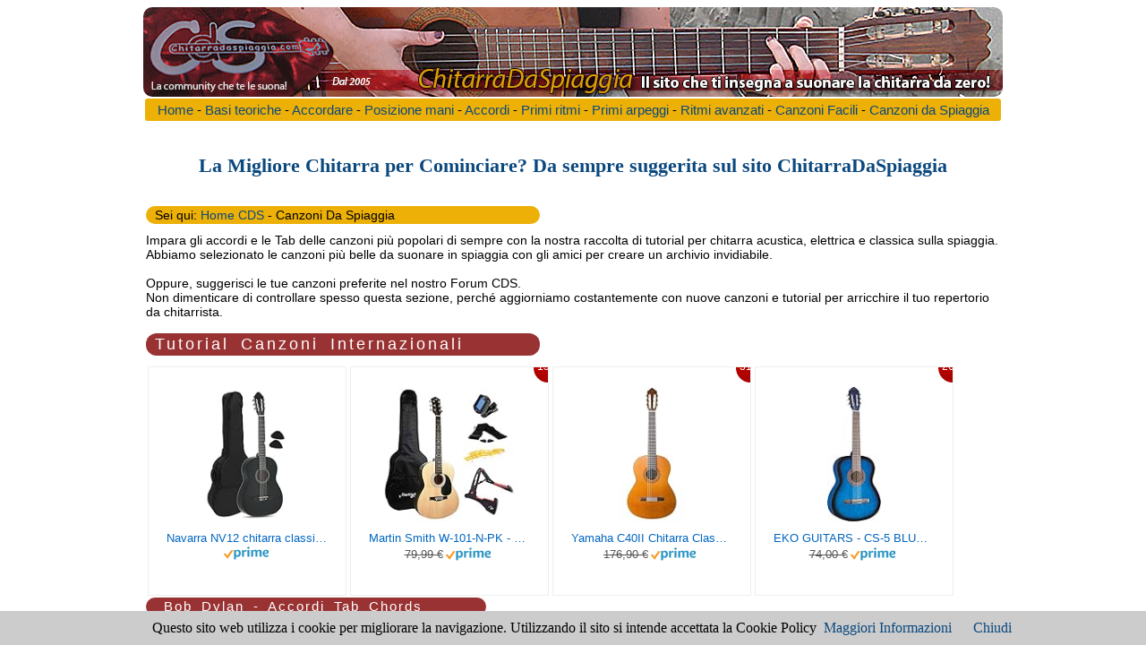

--- FILE ---
content_type: text/html
request_url: https://www.chitarradaspiaggia.com/canzonispiaggia.htm
body_size: 6260
content:
<!--DOCTYPE HTML PUBLIC "-//W3C//DTD HTML 4.01 Transitional//EN" "http://www.w3.org/TR/html4/loose.dtd"-->
<html>
<head>
<link rel="shortcut icon" href="https://www.chitarradaspiaggia.com/favicon.ICO" />
<link rel="StyleSheet" href="css/style3.css" type="text/css">
<title>Chitarra da spiaggia: Tutorial Accordi Chords Tab Testi Classici Canzoni</title><meta name="viewport" content="width=device-width">
<meta name="description" content="Una raccolta di tutorial per imparare a suonare sulla chitarra le più belle canzoni di sempre, da battisti a de andre, dai gun's ai beatles, fino ai pink floyd. Un viaggio nei tutorial della musica, realizzati per imparare a suonarle tutte sulla chitarra. Impara gli accordi, le tab, chords, i testi di tutti i classici da spiaggia...">
<meta name="keywords" content="Accordi, tab, chords, testi, accordi classici da spiaggia, accordi canzoni da spiaggia, tab classici spiaggia, tutorial chitarra, tutorial accordi, imparare accordi canzoni, studiare canzoni da spiaggia, interpretazione canzoni, canzoni da chitarra, imparare una canzone sulla chitarra">
<meta http-equiv="Content-Type" content="text/html; charset=iso-8859-1">
<script>
  (function(i,s,o,g,r,a,m){i['GoogleAnalyticsObject']=r;i[r]=i[r]||function(){
  (i[r].q=i[r].q||[]).push(arguments)},i[r].l=1*new Date();a=s.createElement(o),
  m=s.getElementsByTagName(o)[0];a.async=1;a.src=g;m.parentNode.insertBefore(a,m)
  })(window,document,'script','//www.google-analytics.com/analytics.js','ga');

  ga('create', 'UA-758276-2', 'chitarradaspiaggia.com');
  ga('send', 'pageview');

</script>
		
</head>


<body>
	<script src="/cookiechoices.js"></script><script>document.addEventListener('DOMContentLoaded', function(event) {cookieChoices.showCookieConsentBar('Questo sito web utilizza i cookie per migliorare la navigazione. Utilizzando il sito si intende accettata la Cookie Policy','Chiudi','Maggiori Informazioni','https://www.chitarradaspiaggia.com/informativa-cookie.htm');});</script><div id="head">
	</div>
	<div id="menu"><a href="https://www.chitarradaspiaggia.com/">Home</a> - <a href="basiteoria.htm">Basi teoriche</a> - <a href="accordarechitarra.htm">Accordare</a> - <a href="posizionemani.htm">Posizione mani</a> - <a href="accordichitarra.htm">Accordi</a> - <a href="ritmi-chitarra.php">Primi ritmi</a> - <a href="arpeggi-chitarra.htm">Primi arpeggi</a> - <a href="ritmi-avanzati-chitarra.htm">Ritmi avanzati</a> - <a href="accordi-canzoni-facili-principiante.htm">Canzoni Facili</a> - <a href="canzonispiaggia.htm">Canzoni da Spiaggia</a>
	</div>
	<div id="corpo">
		
		<p class="centrato">
	<a href="https://amzn.to/2Ujp9tu" target="a_blank"><b>La Migliore Chitarra per Cominciare? Da sempre suggerita sul sito ChitarraDaSpiaggia</b></a>
	</p>
		
		
			<div class="briciole">Sei qui: <a href="https://www.chitarradaspiaggia.com">Home CDS</a> - Canzoni Da Spiaggia
			</div>
			
			Impara gli accordi e le Tab delle canzoni più popolari di sempre con la nostra raccolta di tutorial per chitarra acustica, elettrica e classica sulla spiaggia.<br>Abbiamo selezionato le canzoni più belle da suonare in spiaggia con gli amici per creare un archivio invidiabile.<br><br>Oppure, suggerisci le tue canzoni preferite nel nostro Forum CDS.<br>Non dimenticare di controllare spesso questa sezione, perché aggiorniamo costantemente con nuove canzoni e tutorial per arricchire il tuo repertorio da chitarrista.<br><br>
			
			<div class="titolino3">Tutorial Canzoni Internazionali
			</div>
			
			<html><head><meta charset="utf-8"/></head><body>
<!-- HTML code for ASIN : B00R41I0B4-->
<div class="paapi5-pa-ad-unit pull-left"><div class="paapi5-pa-product-container"><div class="paapi5-pa-product-image"><div class="paapi5-pa-product-image-wrapper"><a class="paapi5-pa-product-image-link" href="https://www.amazon.it/dp/B00R41I0B4?tag=chitdaspia-21&amp;linkCode=osi&amp;th=1&amp;psc=1" title="Navarra NV12 chitarra classica nero 4/4 , Gig Bag/borsa con tasca , 2 plettri" target="_blank"></a><img class="paapi5-pa-product-image-source" src="https://m.media-amazon.com/images/I/41fYq7UAdvL._SL160_.jpg" alt="Navarra NV12 chitarra classica nero 4/4 , Gig Bag/borsa con tasca , 2 plettri"></div></div><div class="paapi5-pa-product-details"><div class="paapi5-pa-product-title"><a class="paap5-pa-product-title-link" href="https://www.amazon.it/dp/B00R41I0B4?tag=chitdaspia-21&amp;linkCode=osi&amp;th=1&amp;psc=1" title="Navarra NV12 chitarra classica nero 4/4 , Gig Bag/borsa con tasca , 2 plettri" target="_blank">Navarra NV12 chitarra classica nero 4/4 , Gig Bag/borsa con tasca , 2 plettri</a></div><div class="paapi5-pa-product-list-price"><span class="paapi5-pa-product-list-price-value"></span></div><div class="paapi5-pa-product-prime-icon"><span class="icon-prime-all"></span></div></div></div></div>
</body></html>
<!-- HTML code for ASIN : B00UOUK4IE-->
<div class="paapi5-pa-ad-unit pull-left"><div class="paapi5-pa-product-container"><div class="paapi5-pa-product-image"><div class="paapi5-pa-product-image-wrapper"><a class="paapi5-pa-product-image-link" href="https://www.amazon.it/dp/B00UOUK4IE?tag=chitdaspia-21&amp;linkCode=osi&amp;th=1&amp;psc=1" title="Martin Smith W-101-N-PK - Chitarra Acustica con Supporto, Borsa da concerto, Plec, Cinghia e Corde di ricambio, Colore Naturale" target="_blank"></a><img class="paapi5-pa-product-image-source" src="https://m.media-amazon.com/images/I/41WkJ3t3mIL._SL160_.jpg" alt="Martin Smith W-101-N-PK - Chitarra Acustica con Supporto, Borsa da concerto, Plec, Cinghia e Corde di ricambio, Colore Naturale"><span class="paapi5-pa-percent-off">15%</span></div></div><div class="paapi5-pa-product-details"><div class="paapi5-pa-product-title"><a class="paap5-pa-product-title-link" href="https://www.amazon.it/dp/B00UOUK4IE?tag=chitdaspia-21&amp;linkCode=osi&amp;th=1&amp;psc=1" title="Martin Smith W-101-N-PK - Chitarra Acustica con Supporto, Borsa da concerto, Plec, Cinghia e Corde di ricambio, Colore Naturale" target="_blank">Martin Smith W-101-N-PK - Chitarra Acustica con Supporto, Borsa da concerto, Plec, Cinghia e Corde di ricambio, Colore Naturale</a></div><div class="paapi5-pa-product-list-price"><span class="paapi5-pa-product-list-price-value">79,99&nbsp;€</span></div><div class="paapi5-pa-product-prime-icon"><span class="icon-prime-all"></span></div></div></div></div>
</body></html>
<!-- HTML code for ASIN : B003UGCUFE-->
<div class="paapi5-pa-ad-unit pull-left"><div class="paapi5-pa-product-container"><div class="paapi5-pa-product-image"><div class="paapi5-pa-product-image-wrapper"><a class="paapi5-pa-product-image-link" href="https://www.amazon.it/dp/B003UGCUFE?tag=chitdaspia-21&amp;linkCode=osi&amp;th=1&amp;psc=1" title="Yamaha C40II Chitarra Classica - Chitarra 4/4 Classica in Legno (65 cm, scala da 25 9/16”) - 6 Corde in Nylon, Naturale" target="_blank"></a><img class="paapi5-pa-product-image-source" src="https://m.media-amazon.com/images/I/31zziGrQqTL._SL160_.jpg" alt="Yamaha C40II Chitarra Classica - Chitarra 4/4 Classica in Legno (65 cm, scala da 25 9/16”) - 6 Corde in Nylon, Naturale"><span class="paapi5-pa-percent-off">31%</span></div></div><div class="paapi5-pa-product-details"><div class="paapi5-pa-product-title"><a class="paap5-pa-product-title-link" href="https://www.amazon.it/dp/B003UGCUFE?tag=chitdaspia-21&amp;linkCode=osi&amp;th=1&amp;psc=1" title="Yamaha C40II Chitarra Classica - Chitarra 4/4 Classica in Legno (65 cm, scala da 25 9/16”) - 6 Corde in Nylon, Naturale" target="_blank">Yamaha C40II Chitarra Classica - Chitarra 4/4 Classica in Legno (65 cm, scala da 25 9/16”) - 6 Corde in Nylon, Naturale</a></div><div class="paapi5-pa-product-list-price"><span class="paapi5-pa-product-list-price-value">176,90&nbsp;€</span></div><div class="paapi5-pa-product-prime-icon"><span class="icon-prime-all"></span></div></div></div></div>
</body></html>
<!-- HTML code for ASIN : B07P6RXNCT-->
<div class="paapi5-pa-ad-unit pull-left"><div class="paapi5-pa-product-container"><div class="paapi5-pa-product-image"><div class="paapi5-pa-product-image-wrapper"><a class="paapi5-pa-product-image-link" href="https://www.amazon.it/dp/B07P6RXNCT?tag=chitdaspia-21&amp;linkCode=osi&amp;th=1&amp;psc=1" title="EKO GUITARS - CS-5 BLUE BURST, Chitarra Classica Serie Studio Scala 3/4, Top in Agathis, Fasce e Fondo in Tiglio Laminato, Manico in Mogano, Tastiera in Betulla, Colore Blue Burst" target="_blank"></a><img class="paapi5-pa-product-image-source" src="https://m.media-amazon.com/images/I/312CxzOkqML._SL160_.jpg" alt="EKO GUITARS - CS-5 BLUE BURST, Chitarra Classica Serie Studio Scala 3/4, Top in Agathis, Fasce e Fondo in Tiglio Laminato, Manico in Mogano, Tastiera in Betulla, Colore Blue Burst"><span class="paapi5-pa-percent-off">26%</span></div></div><div class="paapi5-pa-product-details"><div class="paapi5-pa-product-title"><a class="paap5-pa-product-title-link" href="https://www.amazon.it/dp/B07P6RXNCT?tag=chitdaspia-21&amp;linkCode=osi&amp;th=1&amp;psc=1" title="EKO GUITARS - CS-5 BLUE BURST, Chitarra Classica Serie Studio Scala 3/4, Top in Agathis, Fasce e Fondo in Tiglio Laminato, Manico in Mogano, Tastiera in Betulla, Colore Blue Burst" target="_blank">EKO GUITARS - CS-5 BLUE BURST, Chitarra Classica Serie Studio Scala 3/4, Top in Agathis, Fasce e Fondo in Tiglio Laminato, Manico in Mogano, Tastiera in Betulla, Colore Blue Burst</a></div><div class="paapi5-pa-product-list-price"><span class="paapi5-pa-product-list-price-value">74,00&nbsp;€</span></div><div class="paapi5-pa-product-prime-icon"><span class="icon-prime-all"></span></div></div></div></div>
</body></html>

<style>

.paapi5-pa-ad-unit {
    border: 1px solid #eee;
    margin:2px;
    position: relative;
    overflow: hidden;
    padding: 22px 20px;
    line-height: 1.1em;
}

.paapi5-pa-ad-unit * {
    box-sizing: content-box;
    box-shadow: none;
    font-family: Arial, Helvetica, sans-serif;
    margin: 0;
    outline: 0;
    padding: 0;
}

.paapi5-pa-ad-unit.pull-left {
    float: left;
}

.paapi5-pa-ad-unit.pull-right {
    float: right;
}

.paapi5-pa-ad-unit a {
    box-shadow: none !important;
}

.paapi5-pa-ad-unit a:hover {
    color: #c45500;
}

.paapi5-pa-product-container {
    width: 180px;
    height: 210px;
}
/* fixed width and height of product image to 150px */
.paapi5-pa-product-image {
    display: table;
    width: 150px;
    height: 150px;
    margin: 0 auto;
    text-align: center;
}

.paapi5-pa-product-image-wrapper {
    display: table-cell;
    vertical-align: middle;
}

.paapi5-pa-product-image-link {
    position: relative;
    display: inline-block;
    vertical-align: middle;
}

.paapi5-pa-product-image-source {
    max-width: 150px;
    max-height: 150px;
    vertical-align: bottom;
}

.paapi5-pa-percent-off {
    display: block;
    width: 32px;
    height: 25px;
    padding-top: 8px;
    position: absolute;
    top: -16px;
    right: -16px;
    color: #ffffff;
    font-size: 12px;
    text-align: center;
    -webkit-border-radius: 50%;
    -moz-border-radius: 50%;
    -ms-border-radius: 50%;
    border-radius: 50%;
    background-color: #a50200;
    background-image: -webkit-linear-gradient(top, #cb0400, #a50200);
    background-image: linear-gradient(to bottom, #cb0400, #a50200);
}

.paapi5-pa-ad-unit.hide-percent-off-badge .paapi5-pa-percent-off {
    display: none;
}

.paapi5-pa-product-details {
    display: inline-block;
    max-width: 100%;
    margin-top: 11px;
    text-align: center;
    width: 100%;
}

.paapi5-pa-ad-unit .paapi5-pa-product-title a {
    display: block;
    width: 100%;
    overflow: hidden;
    white-space: nowrap;
    text-overflow: ellipsis;
    font-size: 13px;
    color: #0066c0;
    text-decoration: none;
    margin-bottom: 3px;
}

.paapi5-pa-ad-unit .paapi5-pa-product-title a:hover {
    text-decoration: underline;
    color: #c45500;
}

.paapi5-pa-ad-unit.no-truncate .paapi5-pa-product-title a {
    text-overflow: initial;
    white-space: initial;
}

.paapi5-pa-product-offer-price {
    font-size: 13px;
    color: #111111;
}

.paapi5-pa-product-offer-price-value {
    color: #AB1700;
    font-weight: bold;
    font-size: 1.1em;
    margin-right: 3px;
}

.paapi5-pa-product-list-price {
    font-size: 13px;
    color: #565656;
}

.paapi5-pa-product-list-price-value {
    text-decoration: line-through;
    font-size: 0.99em;
}

.paapi5-pa-product-prime-icon .icon-prime-all {
    background: url("https://images-na.ssl-images-amazon.com/images/G/01/AUIClients/AmazonUIBaseCSS-sprite_2x_weblab_AUI_100106_T1-4e9f4ae74b1b576e5f55de370aae7aedaedf390d._V2_.png") no-repeat;
    display: inline-block;
    margin-top: -1px;
    vertical-align: middle;
    background-position: -192px -911px;
    background-size: 560px 938px;
    width: 52px;
    height: 15px;
}

.paapi5-pa-product-offer-price,
.paapi5-pa-product-list-price,
.paapi5-pa-product-prime-icon {
    display: inline-block;
    margin-right: 3px;
}

@media (-webkit-min-device-pixel-ratio: 2), (min-resolution: 192dpi) {
    .paapi5-pa-ad-unit .paapi5-pa-product-prime-icon .icon-prime-all {
        background: url("https://images-na.ssl-images-amazon.com/images/G/01/AUIClients/AmazonUIBaseCSS-sprite_2x_weblab_AUI_100106_T1-4e9f4ae74b1b576e5f55de370aae7aedaedf390d._V2_.png") no-repeat;
        display: inline-block;
        margin-top: -1px;
        vertical-align: middle;
        background-position: -192px -911px;
        background-size: 560px 938px;
        width: 52px;
        height: 15px;
    }
}

/* css for mobile devices when device width is less than 441px*/
@media  screen and (max-width: 440px) {
    .paapi5-pa-ad-unit {
        float: none;
        width: 90%;
    }

    .paapi5-pa-product-container {
        margin: 0 auto;
        width: 100%;
    }

    .paapi5-pa-product-details {
        text-align: center;
        margin-top: 11px;
    }
}
</style><br>
			<div style="clear:both;"></div> 
			
			<div class="titolino4">Bob Dylan - Accordi Tab Chords
			</div>
			<ol>
			<li><a href="canzone-bob-dylan.php">knockin' on heaven's door - Bob Dylan</a></li>
			<li><a href="blowin-in-the-wind-bob-dylan.htm">Blowin in the Wind - Bob Dylan</a></li>
			</ol>
			<div class="titolino4">Bob Marley - Accordi Tab Chords
			</div>
			<ol>
			<li><a href="i-shot-the-sheriff-bob-marley.htm">I Shot The Sheriff - Bob Marley</a></li>
			<li><a href="no-woman-no-cry-bob-marley.htm">No woman no cry - Bob Marley</a></li>
			</ol>
			<div class="titolino4">Jimi Hendrix - Accordi Tab Chords
			</div>
			<ol>
			<li><a href="hey-joe-jimi-hendrix.htm">Hey Joe - Jimi Hendrix</a></li>
			<li><a href="purple-haze-hendrix.htm">Purple Haze - Jimi Hendrix</a></li>
			</ol>
			<div class="titolino4">Led Zeppelin - Accordi Tab Chords
			</div>
			<ol>
			<li><a href="black-dog-led-zeppelin.htm">Black Dog - Led Zeppelin</a></li>
			<li><a href="starway-to-heaven-led-zeppelin.htm">Starway to heaven - Led Zeppelin</a></li>
			</ol>
			<div class="titolino4">Nirvana - Accordi Tab Chords
			</div>
			<ol>
			<li><a href="polly-nirvana.htm">Polly - Nirvana </a></li>
			<li><a href="riff-come-as-are..htm">Riff Come as you are - Nirvana</a></li>
			<li><a href="smell-like-teen-spirit-nirvana.htm">Smells like teen spirit - Nirvana</a></li>
			</ol>
			<div class="titolino4">RHCP - Accordi Tab Chords
			</div>
			<ol>
			<li><a href="californication-red-hot-chili-pepper.htm">Californication - Red hot chili pepper</a></li>
			<li><a href="under-the-bridge-rhcp.htm">Under the bridge - Red hot chili pepper</a></li>
			</ol>
			<div class="titolino4">The Beatles - Accordi Tab Chords
			</div>
			<ol>
			<li><a href="yesterday-beatles.htm">Yesterday - The Beatles</a></li>
			<li><a href="blackbird-beatles.htm">Blackbird - The Beatles</a></li>
			</ol>
			<div class="titolino4">The Cranberries - Accordi Tab Chords
			</div>
			<ol>
			<li><a href="animal-instinct-cranberries.htm">Animal Instinct - The Cranberries</a></li>
			<li><a href="zombie-cranberries.htm">Zombie - The Cranberries</a></li>
			</ol>
			
			<div class="centrato">
			<script async src="https://pagead2.googlesyndication.com/pagead/js/adsbygoogle.js?client=ca-pub-7532378623140696"
     crossorigin="anonymous"></script>
<ins class="adsbygoogle"
     style="display:block"
     data-ad-format="autorelaxed"
     data-ad-client="ca-pub-7532378623140696"
     data-ad-slot="5029099549"></ins>
<script>
     (adsbygoogle = window.adsbygoogle || []).push({});
</script>
			 </div><br>
			
			<div class="titolino4">Altri Tutorial Internazionali
			</div>
			<ol>
			<li><a href="angie-rolling-stone.htm">Angie - Rolling Stone</a></li>
			<li><a href="sigla-super-quark-aria-quarta-corda.php">Aria sulla Quarta corda - Sigla SuperQuark - J.S.Bach</a></li>
			<li><a href="creep-radiohead.htm">Creep - Radiohead</a></li>
			<li><a href="dexter-sigla-final-jon-licht.htm">Die This Way - Jon Licht - Sigla finale Dexter</a></li>
			<li><a href="every-breath-you-take-police.htm">Every Breath You Take - Police</a></li>
			<li><a href="hotel-california-eagles.htm">Hotel California - Eagles</a></li>
			<li><a href="love-me-tender-elvis-presley.htm">Love me tender - Elvis Presley</a></li>
			<li><a href="canzone-love-me-again-john-newman-tutorial.php">Love me Again - John Newman</a></li>
			<li><a href="lucky-jason-mraz.htm">Lucky - Jason Mraz e Colbie Caillat</a></li>
			<li><a href="more-than-words-extreme.htm">More than words - Extreme</a></li>
			<li><a href="nothing-else-matters-metallica.htm">Nothing Else Matters - Metallica</a></li>
			<li><a href="one-u2.htm">One - U2</a></li>
			<li><a href="canzone-royals-lorde-tutorial.php">Royals - Lorde</a></li>
			<li><a href="shape-of-my-heart-sting.htm">Shape of my heart - Sting</a></li>
			<li><a href="smoke-on-the-water-deep-purple.htm">Smoke on the water - Deep Purple</a></li>
			<li><a href="song2-blur.htm">Song 2 - Blur</a></li>
			<li><a href="guns-n-roses-sweet-child-of-mine.htm">Sweet child o' mine - Guns N' Roses</a></li>
			<li><a href="the-house-of-the-rising-sun-the-animals.htm">The house of the Rising Sun - The Animals</a></li>
			<li><a href="amy-macdonald-this-is-the-life.htm">This is the Life - Amy Macdonald</a></li>
			<li><a href="canzone-wake-me-up-avincii-tutorial.php">Wake me up - Avincii</a></li>
			<li><a href="we-are-you-brazil-2014.htm">We are One (olè olà) Brazil 2014 -  Pitbull Lopez Leitte</a></li>
			<li><a href="wish-you-were-here.htm">Wish you were here - Pink Floyd</a></li>
			<li><a href="wonderwall-oasis.htm">Wonderwall - Oesis</a></li>
			<li><a href="you-are-beautiful-james-blunt.htm">You're Beautiful - James Blunt</a></li>
			</ol>
			
			<div class="titolino3">Tutorial Canzoni Italiane
			</div>
			
			<div class="titolino4">Lucio Battisti - Accordi Tab Chords
			</div>
			<ol>
			<li><a href="nastro-rosa-battisti.htm">Con il nastro rosa - Lucio Battisti</a></li>
			<li><a href="girdini-marzo-battisti.htm">I giardini di marzo - Lucio Battisti</a></li>
			<li><a href="leone-gallina-battisti.htm">Il leone e la gallina - Lucio Battisti</a></li>
			<li><a href="canzone-del-sole-battisti.htm">La Canzone del Sole - Lucio Battisti</a></li>
			</ol>
			<div class="titolino4">Luciano Ligabue - Accordi Tab Chords
			</div>
			<ol>
			<li><a href="canzone-muro-del-suono-ligabue.php">Il muro del suono - Luciano Ligabue</a></li>
			<li><a href="canzone-sale-della-terra-ligabue.php">Il sale della terra - Luciano Ligabue</a></li>
			<li><a href="canzone-amore-conta-ligabue.php">L'amore conta - Luciano Ligabue</a></li>
			<li><a href="canzone-leggero-ligabue.php">Leggero - Luciano Ligabue</a></li>
			<li><a href="canzone-odore-sesso-ligabue.php">L'odore del sesso - Luciano Ligabue</a></li>
			<li><a href="accordi-siamo-chi-siamo-ligabue-chords-tab-testo-lyric.php">Siamo chi siamo - Luciano Ligabue</a></li>
			</ol>
			<div class="titolino4">MCR - Accordi Tab Chords
			</div>
			<ol>
			<li><a href="ebano-mcr.htm">Ebano - Modena City Ramblers</a></li>
			<li><a href="ninnananna-mcr.htm">Ninnananna - Modena City Ramblers</a></li>
			</ol>
			<div class="titolino4">Vasco Rossi - Accordi Tab Chords
			</div>
			<ol>
			<li><a href="canzone-albachiara-vasco-rossi.php">Alba Chiara - Vasco Rossi</a></li>
			<li><a href="cambia-menti-vasco-rossi-tutorial.php">Cambia-menti - Vasco Rossi</a></li>
			</ol>
			<div class="titolino4">Altri Tutorial Italiani
			</div>
			<ol>
			<li><a href="abitudinesubsonica.htm">Abitudine - Subsonica</a></li>
			<li><a href="a-natale-puoi-alicia-tutorial.php">A Natale puoi - Alicia e Roberta Bonanno</a></li>
			<li><a href="annina-max-gazze.htm">Annina - Max Gazzè</a></li>
			<li><a href="canzone-francesco-guccini-auschwitz.php">Auschwitz - Francesco Guccini</a></li>
			<li><a href="bianco-natale-irene-grandi-tutorial.php">Bianco Natale (White Christmas) - Irving Berlin e Irene Grandi</a></li>
			<li><a href="canzone-bocca-rosa.php">Bocca di Rosa - Fabrizio de Andrè</a></li>
			<li><a href="canzonigirodo.htm">Canzoni con il giro di DO</a></li>
			<li><a href="controvento-arisa-sanremo-2014.htm">Controvento - Arisa Sanremo 2014</a></li>
			<li><a href="dove-sempre-sole-moda.htm">Dove è sempre Sole - Modà e Jarabe de Palo</a></li>
			<li><a href="giro-blues.php">Giro Blues: base ed avanzato</a></li>
			<li><a href="canzonepovia.htm">I bambini fanno OOH - Giuseppe Povia</a></li>
			<li><a href="comico-cesare-cremonini.htm">Il Comico - Cesare Cremonini</a></li>
			<li><a href="canzone-io-non-ricordo-celentano.php">Io non ricordo (Da quel giorno Tu) - Adriano Celentano</a></li>
			<li><a href="lascia-che-io-sia-nek.htm">Lascia che io sia - Nek</a></li>
			<li><a href="lascialandare.htm">Lasciala andare - Irene Grandi</a></li>
			<li><a href="last-request.php">Last request - Paolo Nutini </a></li>
			<li><a href="essenziale-marco-mengoni-tutorial.php">L'essenziale - Marco Mengoni</a></li>
			<li><a href="isola-non-ce-bennato.htm">L'isola che non c'è - Edoardo Bennato</a></li>
			<li><a href="universo-tranne-noi-pezzali.php">L'universo tranne noi - Max Pezzali</a></li>
			<li><a href="maracana-emis-killa-accordi.htm">Maracanà - Emis Killa</a></li>
			<li><a href="canzone-sei-anima-nannini.php">Sei nell'anima - Gianna Nannini</a></li>
			<li><a href="canzone-biagio-antonacci-sognami.php">Sognami - Biagio Antonacci</a></li>
			<li><a href="tre-passi-avanti-bandabardo.php">Tre passi avanti - Bandabardò</a></li>
			</ol>
			
			<div class="titolino">Altre Canzoni sul Forum CDS
			</div>
			
			<ol>
				<li><a href="https://www.chitarradaspiaggia.com/forum/viewtopic.php?f=3&t=105">Thing have changed - Bob Dylan</a></li>
				<li><a href="https://www.chitarradaspiaggia.com/forum/viewtopic.php?f=3&t=3859">Angie - The Rolling stones</a></li>
				<li><a href="https://www.chitarradaspiaggia.com/forum/viewtopic.php?f=3&t=368">Time of your life - Green day</a></li>
				<li><a href="https://www.chitarradaspiaggia.com/forum/viewtopic.php?f=3&t=7885">Roxanne - The Police</a></li>
				<li><a href="https://www.chitarradaspiaggia.com/forum/viewtopic.php?f=3&t=7580">Mad World - Gary Jules</a></li>
				<li><a href="https://www.chitarradaspiaggia.com/forum/viewtopic.php?f=3&t=26762">I shot the sheriff - Bob Marley</a></li>
				<li><a href="https://www.chitarradaspiaggia.com/forum/viewtopic.php?f=3&t=14137">I'm yours - Jason Mraz</a></li>
				<li><a href="https://www.chitarradaspiaggia.com/forum/viewtopic.php?f=3&t=6042">The drugs don't work - The Verve</a></li>
				<li><a href="https://www.chitarradaspiaggia.com/forum/viewtopic.php?f=3&t=2306">Cannonball - Damien Rice</a></li>
				<li><a href="https://www.chitarradaspiaggia.com/forum/viewtopic.php?f=3&t=624">Tears in heaven - Eric Clapton</a></li>
				<li><a href="https://www.chitarradaspiaggia.com/forum/viewtopic.php?f=3&t=28234">Scarborough Fair - Simon & Garfunkel</a></li>
				<li><a href="https://www.chitarradaspiaggia.com/forum/viewtopic.php?f=3&t=5412">Long Train Running - Doobie Brothers</a></li>
				<li><a href="https://www.chitarradaspiaggia.com/forum/viewtopic.php?f=3&t=6379">Heart Shaped Box - Nirvana</a></li>
				<li><a href="https://www.chitarradaspiaggia.com/forum/viewtopic.php?f=3&t=14413">When you were young - Killers</a></li>
				<li><a href="https://www.chitarradaspiaggia.com/forum/viewtopic.php?f=3&t=1365">Kiss me - Sixpence None The Richer</a></li>
			</ol>
			
		</div>
		
	<br class="clear">
	</div>
	<div id="piede">© 2005-2020 Copyright Chitarradaspiaggia.com - Assolutamente vietata la riproduzione anche solo parziale dei contenuti 
del sito se non attraverso esplicito consenso dell'autore
	</div>
</body>
</html>

--- FILE ---
content_type: text/html; charset=utf-8
request_url: https://www.google.com/recaptcha/api2/aframe
body_size: 265
content:
<!DOCTYPE HTML><html><head><meta http-equiv="content-type" content="text/html; charset=UTF-8"></head><body><script nonce="t5m9Id7EurVpF9ay5zh0lw">/** Anti-fraud and anti-abuse applications only. See google.com/recaptcha */ try{var clients={'sodar':'https://pagead2.googlesyndication.com/pagead/sodar?'};window.addEventListener("message",function(a){try{if(a.source===window.parent){var b=JSON.parse(a.data);var c=clients[b['id']];if(c){var d=document.createElement('img');d.src=c+b['params']+'&rc='+(localStorage.getItem("rc::a")?sessionStorage.getItem("rc::b"):"");window.document.body.appendChild(d);sessionStorage.setItem("rc::e",parseInt(sessionStorage.getItem("rc::e")||0)+1);localStorage.setItem("rc::h",'1763043482516');}}}catch(b){}});window.parent.postMessage("_grecaptcha_ready", "*");}catch(b){}</script></body></html>

--- FILE ---
content_type: text/css
request_url: https://www.chitarradaspiaggia.com/css/style3.css
body_size: 819
content:
li  {
font-size: 16px; 
font-family: arial;
text-align: left;
line-height: 25px;
text-decoration: underline;
}

p {
font-size: 22px; 
font-family: Roboto; 
color: #000; 
text-align: left; 
padding: 10px;
}

a:link {
color: #0b487e; 
text-decoration: none;
}

a:visited {
color: #0b487e;
text-decoration: none;
}

a:hover {
color: #951036;
text-decoration: none;
}


img,
object,
embed {
   max-width:100%;
   height:auto;
   border-radius: 5px;
}

#head {
margin-left: auto; 
margin-right: auto; 
width: 960px;
height: 100px; 
background:url(../images/headcds.jpg) no-repeat; 
border-radius: 10px;
}

#corpo {
margin-left: auto;
margin-right: auto; 
width: 954px;
background-color: #fff; 
font-size: 14px; 
font-family: arial; 
color: #000; 
text-align: left; 
padding: 3px; 
border-radius: 15px;
}

#piede {
margin-left: auto; 
margin-right: auto; 
width: 960px; 
height: auto; 
background-color: #993333; 
font-family:  arial; 
font-size: 11px; 
color: #fff; 
line-height: 20px; 
text-align: center;
border-radius: 5px;
}

#menu {
margin-left: auto; 
margin-right: auto; 
width: 956px; 
height: auto; 
background-color: #ecb006; 
font-family: arial; 
font-size: 15px; 
color: #000; 
line-height: 25px; 
text-align: center;
border: 2px solid; border-color: #fff;
border-radius: 5px;
}



#colonnacx {
width: 600; 
float: left; 
margin-left: 9px;
}

#colonnadx {
width: 336; 
float: left; 
margin-left: 9px;
}

#colonna1cx {
width: 140; 
float: left;
}

#colonna2cx {
width: 140; 
float: left; 
margin-left: 10px;
}

#colonna3cx {
width: 140; 
float: left; 
margin-left: 10px;
}

#colonna4cx {
width: 280; 
float: left; 
margin-left: 10px;
}

#colonna5cx {
width: 140; 
float: left;
}

.centrato {
text-align: center;
}

.sponsor {
float: left; 
width: 180px; 
margin-top: 10px; 
margin-right: 10px; 
margin-bottom: 10px;
}

.picture {
float: left; 
width: 150px; 
margin-top: 10px; 
margin-right: 10px; 
margin-bottom: 10px;
}

.picture2 {
float: left; 
width: 200px; 
margin-top: 10px; 
margin-right: 10px; 
margin-bottom: 10px;
}

.picture3 {
float: left; 
width: 140px; 
margin-top: 10px; 
margin-right: 10px; 
margin-bottom: 10px;
}

.picture4 {
float: left; 
width: 100px; 
margin-top: 10px; 
margin-right: 10px; 
margin-bottom: 10px;
}

.picture5 {
float: left; 
width: 120px; 
margin-top: 10px; 
margin-right: 10px; 
margin-bottom: 10px;
}

.titolino {
width: 326px; 
height: 20px; 
background-color: #993333; 
font-family: arial; 
font-size: 14px; 
color: #fff; 
line-height: 20px; 
text-align: left;  
padding-left: 10px; 
margin-bottom: 10px; 
border-radius: 15px;
}

.titolino2 {
width: 150px; 
height: 20px; 
background-color: #993333; 
font-family: arial; 
font-size: 14px; 
color: #fff; 
line-height: 20px; 
text-align: left;  
padding-left: 10px; 
margin-bottom: 10px; 
border-radius: 15px;
}

.titolino3 {
width: 430px; 
height: 25px; 
background-color: #993333; 
font-family: arial; 
font-size: 18px; 
color: #fff; 
line-height: 25px; 
text-align: left;  
padding-left: 10px; 
margin-bottom: 10px; 
border-radius: 15px; 
letter-spacing: 3px; 
word-spacing: 5px;
}

.titolino4 {
width: 360px; 
height: 20px; 
background-color: #993333; 
font-family: arial; 
font-size: 15px; 
color: #fff; 
line-height: 20px; 
text-align: left;  
padding-left: 20px; 
margin-bottom: 10px; 
border-radius: 15px; 
letter-spacing: 2px; 
word-spacing: 4px;
}

.titolinocx {
width: 310px; 
height: 20px; 
background-color: #993333; 
font-family: arial; 
font-size: 14px; 
color: #fff; 
line-height: 20px; 
text-align: left;  
padding-left: 10px; 
margin-bottom: 10px;
border-radius: 15px;
}

.continua {
width: 440px; 
height: 20px; 
font-size: 16px; 
text-align: right;
}

.continua2 {
width: 440px; 
height: 20px; 
font-size: 16px; 
text-align: center;
}

.clear {
clear: both;
}

.video-container {
float: left; 
width: 250px; 
margin-top: 10px; 
margin-right: 10px; 
margin-bottom: 10px; 
border: 1px solid #fff;
}

.briciole {
width: 430px; 
height: auto; 
background-color: #ecb006; 
font-family: arial; 
font-size: 14px; 
color: #000; 
line-height: 20px; 
text-align: left;  
padding-left: 10px; 
margin-bottom: 10px; 
border-radius: 15px;
}

@media screen and (max-width: 480px) {

a:link {

line-height: 35px;
}

a:visited {

line-height: 35px;
}

a:hover {

line-height: 35px;
}

li  {

line-height: 35px;
}

 #colonnasx {
	width: 100%;
	float: none;
	}
#colonnacx {
	width: 100%;
	float: none;
	margin-left: 0px;
	}
#colonnadx {
	width: 100%;
	float: none;
	margin-left: 0px;
	}
	
#corpo {
width: 100%; 
padding: 5px; 
-webkit-box-sizing: border-box;
-moz-box-sizing: border-box;
box-sizing: border-box;
	}
	
#menu {
width: 100%; 
height: auto; 
padding-left: 8px; 
padding-right: 8px; 
-webkit-box-sizing: border-box;
-moz-box-sizing: border-box;
box-sizing: border-box;
	}

#colonna1cx {
display: none;
}

#colonna2cx {
display: none;
}

#colonna3cx {
display: none;
}

#colonna4cx {
width: 100%; 
float: none; 
margin-left: 0px;
}

#colonna5cx {
display: none;
}
	
.continua {
width: 100%;
}

.continua2 {
width: 100%; 
font-size: 12px;
}

.video-container {
margin: auto; 
margin-bottom: 10px; 
float: none; 
border: 0px;
}

.sponsor {
float: none;
}

.titolino {
width: 100%; 
height: auto; 
-webkit-box-sizing: border-box;
-moz-box-sizing: border-box;
box-sizing: border-box;
}

.titolino2 {
width: 100%; 
height: auto; 
-webkit-box-sizing: border-box;
-moz-box-sizing: border-box;
box-sizing: border-box;
}

.titolino3 {
width: 100%; 
height: auto; 
-webkit-box-sizing: border-box;
-moz-box-sizing: border-box;
box-sizing: border-box;
}

.titolino4{
width: 100%; 
height: auto; 
-webkit-box-sizing: border-box;
-moz-box-sizing: border-box;
box-sizing: border-box;
}

.briciole {
width: 100%; 
height: auto; 
-webkit-box-sizing: border-box;
-moz-box-sizing: border-box;
box-sizing: border-box;
}

#head {
width: 100%; 
background:url(../images/head-mobile.jpg) no-repeat;
}

#piede {
width: 100%; 
height: auto; 
padding-left: 8px; 
padding-right: 8px; 
-webkit-box-sizing: border-box;
-moz-box-sizing: border-box;
box-sizing: border-box;
}
}

@media screen and (min-width: 481px) and (max-width: 768px) {

a:link {

line-height: 35px;
}

a:visited {

line-height: 35px;
}

a:hover {

line-height: 35px;
}

li  {

line-height: 35px;
}

p {
font-size: 14px; 
font-family: arial; 
color: #000; 
text-align: left; 
padding: 10px;
}

#colonnasx {
	width: 38%;
	-webkit-box-sizing: border-box;
-moz-box-sizing: border-box;
box-sizing: border-box;
	}

#colonnacx {
	width: 58%;
	-webkit-box-sizing: border-box;
-moz-box-sizing: border-box;
box-sizing: border-box;
	}

#colonnadx {
	width: 100%;
	clear: both;
	float: none;
	margin-left: 0px;
	}
	
#corpo {
width: 100%; 
padding: 5px; 
-webkit-box-sizing: border-box;
-moz-box-sizing: border-box;
box-sizing: border-box;
	}
	
#menu {
width: 100%; 
height: auto; 
padding-left: 8px; 
padding-right: 8px; 
-webkit-box-sizing: border-box;
-moz-box-sizing: border-box;
box-sizing: border-box;
	}

#colonna1cx {
display: none;
}

#colonna2cx {
display: none;
}

#colonna3cx {
display: none;
}

#colonna4cx {
width: 100%; 
float: none; 
margin-left: 0px;
}

#colonna5cx {
display: none;
}
	
.continua {
width: 100%;
}

.continua2 {
width: 100%; 
font-size: 12px;
}

.video-container {
margin: auto; 
margin-bottom: 10px; 
float: none; 
border: 0px;
}

.sponsor {
float: none;
}

.titolino {
width: 100%; 
height: auto; 
-webkit-box-sizing: border-box;
-moz-box-sizing: border-box;
box-sizing: border-box;
}

.titolino2 {
width: 100%; 
height: auto; 
-webkit-box-sizing: border-box;
-moz-box-sizing: border-box;
box-sizing: border-box;
}

.titolino3 {
width: 100%; 
height: auto; 
-webkit-box-sizing: border-box;
-moz-box-sizing: border-box;
box-sizing: border-box;
}

.titolino4{
width: 100%; 
height: auto; 
-webkit-box-sizing: border-box;
-moz-box-sizing: border-box;
box-sizing: border-box;
}

.briciole {
width: 100%; 
height: auto; 
-webkit-box-sizing: border-box;
-moz-box-sizing: border-box;
box-sizing: border-box;
}

#head {
width: 100%; 
background:url(../images/headcds2.jpg) no-repeat;
}

#piede {
width: 100%; 
height: auto; 
padding-left: 8px; 
padding-right: 8px; 
-webkit-box-sizing: border-box;
-moz-box-sizing: border-box;
box-sizing: border-box;
}

}						

--- FILE ---
content_type: text/plain
request_url: https://www.google-analytics.com/j/collect?v=1&_v=j102&a=866366136&t=pageview&_s=1&dl=https%3A%2F%2Fwww.chitarradaspiaggia.com%2Fcanzonispiaggia.htm&ul=en-us%40posix&dt=Chitarra%20da%20spiaggia%3A%20Tutorial%20Accordi%20Chords%20Tab%20Testi%20Classici%20Canzoni&sr=1280x720&vp=1280x720&_u=IEBAAAABAAAAACAAI~&jid=1059639258&gjid=982023532&cid=103585380.1763043481&tid=UA-758276-2&_gid=1776144828.1763043481&_r=1&_slc=1&z=1336711146
body_size: -454
content:
2,cG-N8W0QVD16E